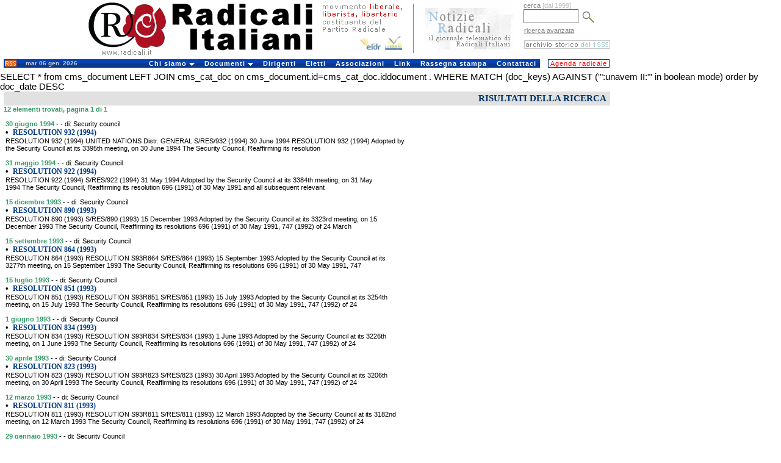

--- FILE ---
content_type: text/html
request_url: http://old.radicali.it/search_exec.php?cms=&dal=&al=&autore=&testo=&lingua=&page=1&chiave=unavem%20II
body_size: 19278
content:
 

<!DOCTYPE HTML PUBLIC "-//W3C//DTD HTML 4.0 Transitional//EN">
<html>
<head>
	<meta http-equiv="Content-Language" content="it">
	<link rel="STYLESHEET" type="text/css" href="/css/intestazione2.css">
	<link rel="STYLESHEET" type="text/css" href="/css/home.css">
	<link rel="STYLESHEET" type="text/css" href="/css/colonna.css">
	<link rel="STYLESHEET" type="text/css" href="/css/pagine.css">
	<link rel="STYLESHEET" type="text/css" href="/css/view.css">		
	<link rel="STYLESHEET" type="text/css" href="/css/cerca.css">				
	<title>:: Radicali.it ::</title>
	
	
</head>


<body leftmargin="0" topmargin="0">
<div id="interlinea4"><br></div>
<table cellpadding="0" cellspacing="0" width="1000" border="0">

<tr valign="top"  height="93">
		<td width="683" valign="top"><a href="http://old.radicali.it/index.php" title="Radicali.it - sito ufficiale di Radicali Italiani"><img border="0" src="/img/testata_test.gif"  height="93"  width="683" alt="Radicali.it - sito ufficiale di Radicali Italiani"></a></td>
	<td valign="top" width="173"><div align="center"><a href="http://old.radicali.it/newsletter/archive.php" title="Notizie Radicali, il giornale telematico di Radicali Italiani"><img border="0" src="/img/notizieradicali.gif" height="91" width="145" alt="Notizie Radicali, il giornale telematico di Radicali Italiani" /></a></div></td> 
		
    <td avalign="top" width="144">
       
	  <form action="/cerca_exec.php" name="ricerca" method="get" >
			<input type="hidden" name="fields" value="4">
	<input type="hidden" name="type" value="0">
			<div id="testoblu">cerca <font color="#BBBBBB"> [dal 1999]</font></div>
			<input name="words_and" value="" id="camporegistrazione"> 
			<input type="image" src="/img/lente.gif" width="20" height="19"   align="absmiddle" hspace="3"  alt="avvia la ricerca" name="invia ricerca">
	  </form>
		
		
		
		
	  <div id="testoblu">
      &nbsp;<a href="/cerca.php">ricerca avanzata</a>        </div>		 
		
      <div id="interlinea2"><br></div>
      <div id="interlinea7"><br></div>
      
          
		  
		
    <div align="right"><a href="/search_home.php"><img  border="0" src="/img/archivio.gif"  height="14" width="141" alt="i testi dal 1955 al 1998"  title="i testi dal 1955 al 1998"></a> </div></td>
       
        <!--
<td width="1"><div align="left"><img border="0" src="/img/unosolo.gif" height="90" width="1" alt="slogan e logo Congresso 2008" valign="middle"></div>		</div></td>
-->
  </tr>
  <!--<tr><td bgcolor="#ffffff" colspan="3"><div id="interlinea4"><br /></div></td></tr>-->
</table>


<!DOCTYPE html PUBLIC "-//W3C//DTD XHTML 1.0 Transitional//EN" "http://www.w3.org/TR/xhtml1/DTD/xhtml1-transitional.dtd">


<div id="interlinea6"><br /></div>
<table border="0" cellpadding="0" cellspacing="0"  width="1000">
	<tr>
    <td width="6" background="#ffffff">&nbsp;</td>
	
		
	  <td width="29" class="sfondotd"><a href="http://old.radicali.it/rss.php"><img src="img/rss.gif" alt="RSS" width="19" height="10" hspace="2" vspace="0" border="0" align="left"></a></td>
       

   
		<td width="140" class="sfondotd" align="left"><div id="testogenerale3">mar 06 gen. 2026</div></td>
		
		<td width="717">

		<link rel="stylesheet" type="text/css" href="/css/chromestyle2.css" />

<script type="text/javascript" src="chrome.js">

/***********************************************
* Chrome CSS Drop Down Menu- (c) Dynamic Drive DHTML code library (www.dynamicdrive.com)
* This notice MUST stay intact for legal use
* Visit Dynamic Drive at http://www.dynamicdrive.com/ for full source code
***********************************************/

</script>




<div class="chromestyle" id="chromemenu">
<ul>
<li><a href="#" rel="dropmenu1">Chi siamo</a></li>
<li><a href="#" rel="dropmenu2">Documenti</a></li>
<li><a href="http://old.radicali.it/dirigenti.php">Dirigenti</a></li>
<li><a href="http://old.radicali.it/view.php?id=120011">Eletti</a></li>
<li><a href="http://old.radicali.it/italia.php">Associazioni</a></li>
<li><a href="http://old.radicali.it/link.php">Link</a></li>
<li><a href="http://old.radicali.it/cerca_exec.php?fields=1&type=7&titolo=TUTTI+GLI+ARTICOLI+DI+RASSEGNA+STAMPA">Rassegna stampa</a></li>
<li><a href="http://old.radicali.it/contattaci.php">Contattaci</a></li>
</ul>
</div>

<!--1st drop down menu -->                                                   
<div id="dropmenu1" class="dropmenudiv">
	<a  href="http://old.radicali.it/view.php?id=130775&title=chi+siamo">il <strong>Movimento</strong></a>
	<a  href="http://old.radicali.it/view.php?id=125620&title=chi+siamo">lo <strong>Statuto</strong></a>
	<a  href="http://old.radicali.it/view.php?id=149155">la <strong>Mozione generale</strong> dell&#039;VIII Congresso (2009)</a>
	<a  href="http://old.radicali.it/view.php?id=87633"><strong>audiovideo e testi</strong>  di Congressi, Comitati, Direzioni e riunioni </a>
	<a  href="http://old.radicali.it/view.php?id=152248&title=documenti">il <strong>regolamento </strong>del Congresso</a>
	<a  href="http://old.radicali.it/view.php?id=152249&title=documenti">il <strong>regolamento</strong> del Comitato Nazionale</a>
	<a  href="http://old.radicali.it/view.php?id=31&title=chi+siamo">il <strong>Partito Radicale</strong> Nonviolento, transnazionale e transpartito</a>
	<a  href="http://www.radicalparty.org/it/content/statuto-del-partito-radicale">lo <strong>Statuto</strong> del Partito Radicale</a>
	<a  href="http://old.radicali.it/view.php?id=129024">gli <strong>altri soggetti</strong> costituenti del Partito Radicale</a>
	<a  href="http://old.radicali.it/view.php?id=48971&title=chi+siamo"><strong>i referendum abrogativi</strong> promossi dai radicali</a>
	<a  href="http://old.radicali.it/organi/25proposte/titoli.htm"><strong>le 25 proposte di legge </strong>(2001)</a>
	<a  href="http://old.radicali.it/view.php?id=62544"><strong>i 31 punti di Fiuggi</strong> (con la Rosa nel Pugno)</a>
	<a  href="http://old.radicali.it/view.php?id=138518">i radicali: <strong>naturale candidatura </strong>al governo del Paese</a>
	<a  href="http://old.radicali.it/view.php?id=33&title=chi+siamo"><strong>tutti i referendum</strong> promossi in Italia</a></div>

</div>


<!--2nd drop down menu -->                                                
<div id="dropmenu2" class="dropmenudiv">
<a  href="http://boninopannella.it">Regionali 2010, la campagna dei radicali</a>
<a  href="http://boninopannella.it/content/regole-i-talk-show-domande-risposte">Regionali 2010, le regole per i talk-show</a>
<a  href="http://boninopannella.it/programma-elettorale-regione-lazio-lista-bonino-pannella">Regionali Lazio 2010: il programma della Lista Bonino-Pannella</a>
<a  href="http://old.radicali.it/view.php?id=152936">Patrono: per una riforma �radicale� delle istituzioni europee, statali e dell�ordinamento regionale. </a>
<a  href="http://old.radicali.it/view.php?id=145460">Associazione A. Aglietta: dossier RU486</a>
<a  href="http://old.radicali.it/view.php?id=151003">DAP: inchiesta amministrativa sul decesso di Stefano Cucchi</a>
<a  href="http://old.radicali.it/view.php?id=143161">le attivit&agrave; dei radicali al Parlamento Europeo</a>
<a  href="http://old.radicali.it/view.php?id=110512">Raiset, fatti e misfatti, documenti - novembre 2007</a>
<a  href="http://old.radicali.it/view.php?id=115361">il caso degli 8 senatori eletti ed estromessi dal Senato (2006)</a>
<a  href="http://old.radicali.it/view.php?id=48884">le disobbedienze civili dei radicali sulla droga</a>
<a  href="http://www.radioradicale.it/in-ricordo-di-adele-faccio">ricordo di Adele Faccio</a>
<a  href="http://www.lucacoscioni.it/node/7131">la battaglia di Piergiorgio Welby</a>
<a  href="http://old.radicali.it/view.php?id=53066">la battaglia di Luca Coscioni</a>
<a  href="view.php?id=44794">i referendum del 12 e 13 giugno 2005</a>
<a  href="http://old.radicali.it/view.php?id=41243">dossier e  documenti del &quot;Caso Italia&quot;</a>
<a  href="view.php?id=31274">analisi del voto europeo 2004 - lista Bonino</a>
<a  href="http://www.radioradicale.it/scomparso-leconomista-milton-friedman-antiproibizionista-libertario-liberista-il-ricordo-di-radio-radicale">Milton Friedman: un ricordo</a>
</div>



<script type="text/javascript">

cssdropdown.startchrome("chromemenu")

</script>

	  </td>
	<td width="6" bgcolor="#ffffff">

	</td>
	
	<td width="102"  bgcolor="#ffffff">
		<ul id="navlist2" > 
		 <li>
			  <div align="left"><a href="/cerca_exec.php?page=1&fields=1&group_type=1011&sector=4&date_from=01-1-2010&date_to=31-12-2010&titolo=tutti+gli+appuntamenti" id="principale">Agenda radicale</a></div>
		  </li>
		</ul>
	  </td>
	</tr><tr><td colspan="6" height="7px"></td></tr>
</table>





<!DOCTYPE HTML PUBLIC "-//W3C//DTD HTML 4.01 Transitional//EN">
<html>
<head>
	<title>Archivi radicali</title>
	<meta http-equiv="Content-Type" content="text/html; charset=iso-8859-1">
</head>

<body>

SELECT *  from cms_document LEFT JOIN cms_cat_doc on cms_document.id=cms_cat_doc.iddocument
				 . WHERE MATCH (doc_keys) AGAINST ('":unavem II:"' in boolean mode)  order by doc_date DESC
<table width="1000" height="126" border="0" cellpadding="0" cellspacing="0" bordercolor="#111111" bgcolor="#ffffff" id="AutoNumber3" style="border-collapse: collapse">	

	<tr bgcolor="#ffffff">
	<td width="6">&nbsp;</td>
		<td colspan="3" id="titolopagina2">
						RISULTATI DELLA RICERCA		</td>
	</tr>

	<tr>
		<td width="6" bgcolor="#FFFFFF">&nbsp;</td>
		<td colspan="3" class="titolo2">12 elementi trovati, pagina 1 di 1</a> </td>
	</tr>

	<tr><td width="6" bgcolor="#FFFFFF">&nbsp;</td><td colspan="3">&nbsp;</td></tr>

	
			<tr>
				<td width="6" bgcolor="#FFFFFF">&nbsp;</td><td width="3">&nbsp;</td>
				<td colspan="2">
					<span class="datacerca">30 giugno 1994</span>
					<span class="tipo"> -  - di: Security council</span>
					<br>
					<span class="point">&#8226;</span> 
						<a class="cms_9_bold_blu_pulito" href="search_view.php?id=21727&lang=&cms=">RESOLUTION 932 (1994)</a>
						
					<br>
						 RESOLUTION 932 (1994)  UNITED NATIONS Distr. GENERAL  S/RES/932 (1994) 30 June 1994  RESOLUTION 932 (1994) Adopted by<br>the Security Council at its 3395th meeting, on 30 June 1994       The Security Council,      Reaffirming its resolution				</td>
			</tr>
						
			<td width="6" bgcolor="#FFFFFF">&nbsp;</td><td colspan="3">&nbsp;</td></tr>					
		
			<tr>
				<td width="6" bgcolor="#FFFFFF">&nbsp;</td><td width="3">&nbsp;</td>
				<td colspan="2">
					<span class="datacerca">31 maggio 1994</span>
					<span class="tipo"> -  - di: Security Council</span>
					<br>
					<span class="point">&#8226;</span> 
						<a class="cms_9_bold_blu_pulito" href="search_view.php?id=21717&lang=&cms=">RESOLUTION 922 (1994)</a>
						
					<br>
						 RESOLUTION 922 (1994)   S/RES/922 (1994) 31 May 1994   Adopted by the Security Council at its 3384th meeting, on 31 May<br>1994    The Security Council,  Reaffirming its resolution 696 (1991) of 30 May 1991 and all subsequent relevant				</td>
			</tr>
						
			<td width="6" bgcolor="#FFFFFF">&nbsp;</td><td colspan="3">&nbsp;</td></tr>					
		
			<tr>
				<td width="6" bgcolor="#FFFFFF">&nbsp;</td><td width="3">&nbsp;</td>
				<td colspan="2">
					<span class="datacerca">15 dicembre 1993</span>
					<span class="tipo"> -  - di: Security Council</span>
					<br>
					<span class="point">&#8226;</span> 
						<a class="cms_9_bold_blu_pulito" href="search_view.php?id=21686&lang=&cms=">RESOLUTION 890 (1993)</a>
						
					<br>
						 RESOLUTION 890 (1993)  S/RES/890 (1993) 15 December 1993   Adopted by the Security Council at its 3323rd meeting, on 15<br>December 1993   The Security Council,  Reaffirming its resolutions 696 (1991) of 30 May 1991, 747 (1992) of 24 March				</td>
			</tr>
						
			<td width="6" bgcolor="#FFFFFF">&nbsp;</td><td colspan="3">&nbsp;</td></tr>					
		
			<tr>
				<td width="6" bgcolor="#FFFFFF">&nbsp;</td><td width="3">&nbsp;</td>
				<td colspan="2">
					<span class="datacerca">15 settembre 1993</span>
					<span class="tipo"> -  - di: Security Council</span>
					<br>
					<span class="point">&#8226;</span> 
						<a class="cms_9_bold_blu_pulito" href="search_view.php?id=21662&lang=&cms=">RESOLUTION 864 (1993)</a>
						
					<br>
						 RESOLUTION 864 (1993)  RESOLUTION S93R864 S/RES/864 (1993) 15 September 1993  Adopted by the Security Council at its<br>3277th meeting, on 15 September 1993  The Security Council,  Reaffirming its resolutions 696 (1991) of 30 May 1991, 747				</td>
			</tr>
						
			<td width="6" bgcolor="#FFFFFF">&nbsp;</td><td colspan="3">&nbsp;</td></tr>					
		
			<tr>
				<td width="6" bgcolor="#FFFFFF">&nbsp;</td><td width="3">&nbsp;</td>
				<td colspan="2">
					<span class="datacerca">15 luglio 1993</span>
					<span class="tipo"> -  - di: Security Council</span>
					<br>
					<span class="point">&#8226;</span> 
						<a class="cms_9_bold_blu_pulito" href="search_view.php?id=21627&lang=&cms=">RESOLUTION 851 (1993)</a>
						
					<br>
						 RESOLUTION 851 (1993)  RESOLUTION S93R851 S/RES/851 (1993) 15 July 1993  Adopted by the Security Council at its 3254th<br>meeting, on 15 July 1993  The Security Council,  Reaffirming its resolutions 696 (1991) of 30 May 1991, 747 (1992) of 24				</td>
			</tr>
						
			<td width="6" bgcolor="#FFFFFF">&nbsp;</td><td colspan="3">&nbsp;</td></tr>					
		
			<tr>
				<td width="6" bgcolor="#FFFFFF">&nbsp;</td><td width="3">&nbsp;</td>
				<td colspan="2">
					<span class="datacerca">1 giugno 1993</span>
					<span class="tipo"> -  - di: Security Council</span>
					<br>
					<span class="point">&#8226;</span> 
						<a class="cms_9_bold_blu_pulito" href="search_view.php?id=21608&lang=&cms=">RESOLUTION 834 (1993)</a>
						
					<br>
						 RESOLUTION 834 (1993)  RESOLUTION S93R834 S/RES/834 (1993) 1 June 1993  Adopted by the Security Council at its 3226th<br>meeting, on 1 June 1993  The Security Council,  Reaffirming its resolutions 696 (1991) of 30 May 1991, 747 (1992) of 24				</td>
			</tr>
						
			<td width="6" bgcolor="#FFFFFF">&nbsp;</td><td colspan="3">&nbsp;</td></tr>					
		
			<tr>
				<td width="6" bgcolor="#FFFFFF">&nbsp;</td><td width="3">&nbsp;</td>
				<td colspan="2">
					<span class="datacerca">30 aprile 1993</span>
					<span class="tipo"> -  - di: Security Council</span>
					<br>
					<span class="point">&#8226;</span> 
						<a class="cms_9_bold_blu_pulito" href="search_view.php?id=21597&lang=&cms=">RESOLUTION 823 (1993)</a>
						
					<br>
						 RESOLUTION 823 (1993)  RESOLUTION S93R823 S/RES/823 (1993) 30 April 1993  Adopted by the Security Council at its 3206th<br>meeting, on 30 April 1993  The Security Council,  Reaffirming its resolutions 696 (1991) of 30 May 1991, 747 (1992) of 24				</td>
			</tr>
						
			<td width="6" bgcolor="#FFFFFF">&nbsp;</td><td colspan="3">&nbsp;</td></tr>					
		
			<tr>
				<td width="6" bgcolor="#FFFFFF">&nbsp;</td><td width="3">&nbsp;</td>
				<td colspan="2">
					<span class="datacerca">12 marzo 1993</span>
					<span class="tipo"> -  - di: Security Council</span>
					<br>
					<span class="point">&#8226;</span> 
						<a class="cms_9_bold_blu_pulito" href="search_view.php?id=21585&lang=&cms=">RESOLUTION 811 (1993)</a>
						
					<br>
						 RESOLUTION 811 (1993)  RESOLUTION S93R811 S/RES/811 (1993) 12 March 1993  Adopted by the Security Council at its 3182nd<br>meeting, on 12 March 1993  The Security Council,  Reaffirming its resolutions 696 (1991) of 30 May 1991, 747 (1992) of 24				</td>
			</tr>
						
			<td width="6" bgcolor="#FFFFFF">&nbsp;</td><td colspan="3">&nbsp;</td></tr>					
		
			<tr>
				<td width="6" bgcolor="#FFFFFF">&nbsp;</td><td width="3">&nbsp;</td>
				<td colspan="2">
					<span class="datacerca">29 gennaio 1993</span>
					<span class="tipo"> -  - di: Security Council</span>
					<br>
					<span class="point">&#8226;</span> 
						<a class="cms_9_bold_blu_pulito" href="search_view.php?id=21573&lang=&cms=">RESOLUTION 804 (1993)</a>
						
					<br>
						 RESOLUTION 804 (1993)  RESOLUTION S93R804 S/RES/804 (1993) 29 January 1993  Adopted by the Security Council at its<br>3168th meeting, on 29 January 1993  The Security Council,  Reaffirming its resolutions 696 (1991) of 30 May 1991, 747				</td>
			</tr>
						
			<td width="6" bgcolor="#FFFFFF">&nbsp;</td><td colspan="3">&nbsp;</td></tr>					
		
			<tr>
				<td width="6" bgcolor="#FFFFFF">&nbsp;</td><td width="3">&nbsp;</td>
				<td colspan="2">
					<span class="datacerca">30 novembre 1992</span>
					<span class="tipo"> -  - di: Security Council</span>
					<br>
					<span class="point">&#8226;</span> 
						<a class="cms_9_bold_blu_pulito" href="search_view.php?id=21562&lang=&cms=">RESOLUTION 793 (1992)</a>
						
					<br>
						 RESOLUTION 793 (1992)  RESOLUTION  S92R793 S/RES/793 (1992) 30 November 1992   Adopted by the Security Council at its<br>3144th meeting,on 30 November 1992  The Security Council,  Recalling its resolutions 696 (1991) of 30 May 1991, 747				</td>
			</tr>
						
			<td width="6" bgcolor="#FFFFFF">&nbsp;</td><td colspan="3">&nbsp;</td></tr>					
		
			<tr>
				<td width="6" bgcolor="#FFFFFF">&nbsp;</td><td width="3">&nbsp;</td>
				<td colspan="2">
					<span class="datacerca">30 ottobre 1992</span>
					<span class="tipo"> -  - di: Security Council</span>
					<br>
					<span class="point">&#8226;</span> 
						<a class="cms_9_bold_blu_pulito" href="search_view.php?id=21554&lang=&cms=">RESOLUTION 785 (1992)</a>
						
					<br>
						 RESOLUTION 785 (1992)  RESOLUTION  S92R785 S/RES/785 (1992) 30 October 1992   Adopted by the Security Council at its<br>3130th meeting,on 30 October 1992  The Security Council,  Recalling its resolutions 696 (1991) of 30 May 1991 and 747				</td>
			</tr>
						
			<td width="6" bgcolor="#FFFFFF">&nbsp;</td><td colspan="3">&nbsp;</td></tr>					
		
			<tr>
				<td width="6" bgcolor="#FFFFFF">&nbsp;</td><td width="3">&nbsp;</td>
				<td colspan="2">
					<span class="datacerca">24 marzo 1992</span>
					<span class="tipo"> -  - di: Security Council</span>
					<br>
					<span class="point">&#8226;</span> 
						<a class="cms_9_bold_blu_pulito" href="search_view.php?id=21456&lang=&cms=">RESOLUTION 747 (1992)</a>
						
					<br>
						 RESOLUTION 747 (1992)  RESOLUTION S92R747 S/RES/747 (1992) 24 March 1992   Adopted by the Security Council at its 3062th<br>meeting, on 24 March 1992  The Security Council,  Recalling its resolution 696 (1991) of 30 May 1991 which decided to				</td>
			</tr>
						
			<td width="6" bgcolor="#FFFFFF">&nbsp;</td><td colspan="3">&nbsp;</td></tr>					
		
		<td width="6" bgcolor="#FFFFFF">&nbsp;</td><td colspan="3">&nbsp;</td></tr>
	

	</table>
			<table border="0" width="1000" cellspacing="0" cellpadding="0" OnMouseOver="Chiudi()">	
				<tr>
				    <tr><td width="6" bgcolor="#FFFFFF">&nbsp;</td>
					<td id="leggi2" width="334">durata ricerca: 00:00</td>
					<td align="center" id="leggi2" width="330"><div id="leggi2"><a href="search_home.php?cms=&dal=&al=&autore=&testo=&lingua=&page=1&chiave=unavem%20II" id="leggi2">indietro</a></div></td>
					<td id="titolopagina2" width="330"><a id="leggi2" href="search_home.php?&cms=&dal=&al=&autore=&testo=&lingua=&chiave=unavem II">nuova ricerca</a></td>
				</tr>
			</table>
		</td>
	</tr>

</table>

<p>
</p>


</body>
</html>


--- FILE ---
content_type: text/css
request_url: http://old.radicali.it/css/home.css
body_size: 23773
content:
.text_primo_piano{font-family:Verdana; font-size:12px;  margin-left:8px; padding-right:8px; text-decoration:none; font-weight:normal}

.origine_primo_piano{font-family:Verdana; font-size:11px; font-style:italic; font-weight:normal}

.text_notizie{font-family:Verdana; font-size:9px; text-decoration:underline; font-weight:normal}

.cms_titolo_default{font-family:Verdana; font-size:18px; font-weight:bold; font-style:normal; color:#003886; padding-right:4px; padding-left:4px; text-decoration:none; letter-spacing:normal}

a:link.cms_titolo_default{text-decoration:none}

a:visited.cms_titolo_default{text-decoration:none}

a:hover.cms_titolo_default{color:#008484}

.cms_titolo_default_verde{font-family:Verdana; font-size:18px; font-weight:bold; font-style:normal; color:#008080; padding-right:4px; margin-left:4px; text-decoration:none; letter-spacing:normal}

a:link.cms_titolo_default_verde{text-decoration:none}

a:visited.cms_titolo_default_verde{text-decoration:none}

a:hover.cms_titolo_default_verde{color:#003886}

.cms_titolo_default_rosso{font-family:Verdana; font-size:18px; font-weight:bold; font-style:normal; color:#b22222; padding-right:4px; margin-left:4px; text-decoration:none; letter-spacing:normal}

a:link.cms_titolo_default_rosso{text-decoration:none}

a:visited.cms_titolo_default_rosso{text-decoration:none}

a:hover.cms_titolo_default_rosso{color:#DE5252}

.cms_colore_sfondo_grigio{font-family:Verdana; font-size:1pt; font-weight:normal; font-style:normal; color:#eaeaea}

.lista{font-family:Verdana; font-size:9px; font-weight:normal; font-style:normal; color:#000; text-decoration:none; letter-spacing:normal; list-style-type:disc}

.titolo{font-family:Verdana; font-size:12px; font-weight:bold; color:#008080}

.sottotitolo{font-family:Verdana; font-size:11px; font-style:normal; color:#036; line-height:12px; margin-left:0; margin-right:0; margin-top:0; margin-bottom:0}

li{font-family:Verdana; font-size:10px; font-style:normal; color:#000; margin-top:4px; list-style:disc}

ul{font-family:Verdana; font-size:11px; font-style:normal; color:#000; margin-left:0px; padding-left:0px; margin-right:0px; margin-top:0px; margin-bottom:0px; list-style-position:outside; list-style-type:circle; padding-right:0px}

ul.test{font-family:Verdana; font-style:normal; font-size:11px; margin-left:8px; padding-left:12px; margin-right:0px; margin-top:0px; margin-bottom:0px}

li.test{margin-bottom:4px; margin-left:0px; padding-left:0px; margin-right:2px; text-align:left; font-size:11px;     list-style-position:outside; list-style-image:url(http://old.radicali.it/img/quadratino_lista.gif); list-style-type:none; text-align:left}

.test{font-weight:normal; color:#999; margin:0px 0px 0px 0px; padding:0px 0px 0px 0px; line-height:1.5em; text-align:left}

#homepage{width:1000px; margin:0px; padding:0px}

.testo{font-family:Verdana; font-size:21px; color:#000; margin:0px; padding:0px}
.testo a{font-family:Verdana; font-size:11px; color:#036; margin:0px; padding:0px}

.testo_ppers{font-family:Verdana; font-size:12px; color:#000; margin:24px 0px; padding:0px}
.testo_ppers a{font-family:Verdana; font-size:11px; color:#036; padding:0px; font-weight:bold}
.testo_ppers a:hover{font-family:Verdana; font-size:11px; color:#036; padding:0px; font-weight:bold; text-decoration:none}

.testodestra{font-family:Verdana; font-size:10px; color:#000; margin:0px; padding:0px; margin-bottom:5px}
.testodestra a{font-family:Verdana; font-size:10px; color:#036; margin:0px; padding:0px}

.testodestra li a{font-family:Verdana; font-size:11px; color:#036; margin:0px 0px; padding-top:2px; padding-bottom:2px; padding-left:0px; padding-right:4px; list-style-type:disc}

#camporegistrazione{border:1px solid #666; width:64%; height:23px; font-family:Verdana}
#bottone_reg{padding:1px; margin:0px; background-color:transparent; font-weight:bold; width:20px; font-family:Verdana; font-size:17px; color:#FFF; border:0px solid #DEDEDE; text-align:center; cursor:pointer}

#bottone_reg2{padding:1px; margin-top:0px; background-color:transparent; font-weight:normal; font-family:Verdana; font-size:17px; color:#036; border:0px solid #DEDEDE; text-align:bottom; cursor:pointer}

#bottone_indietro{padding:1px 5px; margin:0px; background-color:#036; font-weight:bold; width:20px; font-family:Verdana; font-size:12px; color:#FFF; border:0px solid #999; text-align:center}
#bottone_indietro a{font-weight:bold; font-family:Verdana; font-size:12px; color:#FFF; border:0px solid #999; text-align:center; text-decoration:none}
#bottone_indietro2{padding:1px 2px; margin:0px; background-color:transparent; font-weight:bold; width:20px; font-family:Verdana; font-size:12px; color:#FFF; border:0px solid #999; text-align:right}
#bottone_indietro2 a{font-weight:bold; font-family:Verdana; font-size:12px; color:#FFF; border:0px solid #999; text-align:right; text-decoration:none}
.data{font-family:Verdana; font-size:10px; font-weight:bold; color:#036}

.data_pp{font-family:Verdana; font-size:11px; font-weight:normal; color:#008080; margin-left:8px}

.datafloat{font-family:Verdana; font-size:11px; font-weight:normal; color:#008080; float:left; margin-left:0px; margin-right:3px; padding-left:4px}

.data a{font-family:Verdana; font-size:10px; font-weight:bold; color:#000; text-decoration:underline}

.testo{font-family:Verdana; font-size:11px; color:#000; margin:0px; padding-right:5px; padding-left:2 px}
.testo a{color:#000; text-decoration:underline}
.testo a:hover{margin:0px; text-decoration:none}

.testo_note{font-family:Verdana; font-size:11px; font weight:bold; color:#036; margin:0px; padding-right:5px; padding-left:2 px}

#riga_pp{margin-top:5px; margin-bottom:5px;  margin-left:500px  margin-right:3000pxpadding-left:500px}

#titolohome{font-family:Verdana; font-size:11px; color:#000; font-weight:bold; text-transform:uppercase; margin-bottom:5px; margin-top:10px}
#titolohome a{font-family:Verdana; font-size:11px; color:#000; font-weight:bold; text-transform:uppercase; text-decoration:underline}
#titolohome2{font-family:Verdana; font-size:21px; color:#036; font-weight:bold; text-transform:uppercase; margin-bottom:0px; margin-top:10px}
#titolosemplice{font-family:Verdana; font-size:11px; color:#8bb4d9; font-weight:normal;  margin-right:1px; margin-left:4px}

#titolosemplice a{font-family:Verdana; font-size:11px; color:#808080; font-weight:normal; text-decoration:none}

#titolosemplice a:hover{ color:#069;  text-decoration:none }
#interlinea{font-family:Verdana; font-size:4px; line-height:8px; color:#000; font-weight:bold}
#interlinea2{font-family:Verdana; font-size:4px; line-height:6px; color:#000; font-weight:bold}

#interlinea3{line-height:15px}

#interlinea4{font-family:Verdana; font-size:1px; line-height:1px; color:#000; font-weight:normal}

#interlinea5{font-family:Verdana; font-size:10px; line-height:10px; color:#000; font-weight:normal}

#interlinea6{font-family:Verdana; font-size:3px; line-height:3px; color:#000; font-weight:bold}

#interlinea7{font-family:Verdana; font-size:4px; line-height:4px; color:#000; font-weight:normal}

#interlinea_banner{font-family:Verdana; font-size:4px; line-height:2px; color:#000; font-weight:bold; background-color:#CFC}

 
#leggi{font-family:Verdana; font-weight:normal; font-size:11px; color:#008080; margin-top:2px; margin-left:8px; padding-right:5px; text-align:left; text-decoration:none}
#leggi a{color:#008080; font-weight:normal; text-decoration:none}
#leggi a:hover{margin:0px; text-decoration:none}

#leggi2{background-color:#e1e1e1; font-family:Verdana; font-size:10px; font-weight:normal; color:#036; padding:3px 8px; margin-top:6px}
#leggi2 a{color:#036; text-decoration:none}
#leggi2 a:hover{margin:0px; text-decoration:underline}
#tutti{font-family:Verdana; font-size:11px; font-weight:normal; color:#008080; margin-top:0px; margin-bottom:0px; padding-right:0px; margin-left:3px; text-align:left; text-decoration:none}

#tuttides{font-family:Verdana; font-size:9px; color:#008080; margin-top:0px; margin-bottom:0px; margin-left:22px; padding-right:0px; text-align:left; text-decoration:none}

#tuttidestra{font-family:Verdana; font-size:9px; color:#b22222; margin-top:0px; margin-bottom:0px; margin-left:110px; padding-right:0px}

#tutti a{color:#008080; text-decoration:none;}
#tutti a:link{text-decoration:none;}
#tutti a:hover{text-decoration:none;}
#tutti2{font-family:Verdana; font-size:10px; color:#B22222; margin-top:7px; margin-bottom:0px; padding-right:0px; text-align:left}
#tutti2 a{color:#B22222; text-decoration:underline}
#tutti2 a:hover{text-decoration:none}
#altri{font-family:Verdana; font-size:9px; color:#4D4D4D; margin-top:0px; margin-bottom:0px; margin-left:3px; padding-right:0px; text-align:left; text-decoration:none}
#altri a{color:#4D4D4D; text-decoration:none}
#altri a:hover{text-decoration:none}

#linkverde{font-family:Verdana; font-size:11px; color:#008080}
#linkverde a{color:#008080; text-decoration:underline}
#linkverde a:hover{margin:0px; text-decoration:none}

#linkverde2{font-family:Verdana; font-size:13px; color:#008080; margin-bottom:4px; text-decoration:none}
#linkverde2 a{color:#008080; text-decoration:none}

#linkverde2 a:hover{margin:0px; color:#008484text-decoration:none}

#linkarancio{font-family:Verdana; font-size:10px; color:#B22222}
#linkarancio a{color:#B22222; text-decoration:underline}
#linkarancio a:hover{margin:0px; text-decoration:none}
#titoloverde{font-family:Verdana; font-size:14px; color:#008080; margin-top:3px; padding-right:5px}

#titoloverde a{font-family:Verdana; font-size:14px; color:#008080; margin-top:7px; text-decoration:underline; font-weight:bold}
#titoloverde a:hover{text-decoration:none}

#verdebold{font-family:Verdana; font-size:11px; font-weight:bold; color:#008080; padding-right:5px; padding-left:0px; margin-left:0px}
#verdebold a{font-family:Verdana; font-size:11px; font-weight:bold; color:#008080; text-decoration:underline}
#verdebold a:hover{text-decoration:none}

#blubold{font-family:Verdana; font-size:11px; font-weight:bold; color:#036; padding-right:5px; padding-left:0px; margin-left:0px}
#blubold a{font-family:Verdana; font-size:11px; font-weight:bold; color:#036; text-decoration:underline}
#blubold a:hover{text-decoration:none}

#blubold h1{font-size:14px; margin-top:6px; margin-left:5px; margin-bottom:0px; padding-left:5px; padding-bottom:0px}

#blubold2{font-family:Verdana; font-size:12px; font-weight:bold; color:#036; padding-right:0px; padding-left:0px; margin-left:0px; margin-top:7px}

#blubold2 h1{font-size:14px; margin-top:6px; margin-left:0px; margin-bottom:0px; padding-left:0px; padding-bottom:0px}

#blubold2 a{font-family:Verdana; font-size:12px; font-weight:bold; color:#036; text-decoration:none}
#blubold2 a:hover{text-decoration:underline}

#blubold_dir{font-family:Verdana; font-size:11px; font-weight:bold; color:#036; padding-right:5px; padding-left:0px; margin-left:0px}

#blubold_dir a{font-family:Verdana; font-size:11px; font-weight:normal; color:#039; text-decoration:none}
#blubold_dir a:hover{text-decoration:underline}

#pad{padding-left:2px}

#primopiano{font-family:Verdana; font-size:19px; font-weight:normal; font-style:normal; color:#8e8e8e; background-image:url('http://old.radicali.it/img/punto_verticale_4.gif'); padding-right:0px; padding-top:0px;  padding-bottom:4px; padding-left:0px; margin-left:6px; margin-bottom:3px; text-align:left; letter-spacing:1px; margin-top:0px}

#fondoscuro{font-family:Verdana; font-size:17px; font-weight:normal; font-style:normal; color:#8e8e8e; background-image:url('http://old.radicali.it/img/punto_verticale_4.gif'); padding-right:0px; padding-top:0px;  padding-bottom:4px; padding-left:5px; margin-bottom:6px; text-align:right; letter-spacing:1px; margin-top:0px}

#fondogrigio{ background-color:#edf2f5;}

#area_privacy{background-color:#374F67; font-family:Verdana; font-size:10px; font-weight:normal; color:#FFF; padding-top:2px; padding-bottom:4px; text-align:center}
#area_privacy a{width:100%; background-color:#374F67; font-family:Verdana; font-size:10px; font-weight:normal; color:#FFF; text-decoration:none}
#area_privacy a:hover{color:#FFD93F}

#margine-sinistro{padding-left:2px}

#colonnaprima{float:left; margin-right:0px; width:140px}

#colonnaleft{float:left; margin-right:0px; width:252px}

#colonnacenter{float:left; margin-right:0px; width:158px}

#colonnaright{float:left; margin-right:0px; width:200px}

#colonnaright2{float:left; margin-right:0px; width:198px}

#bluboldnomargin{font-family:Verdana; font-size:17px; font-weight:bold; color:#036; padding-right:0px; padding-left:0px; margin-left:0px}

#bluboldnomargin h1{font-size:14px; margin-top:6px; margin-left:0px; margin-bottom:5px; padding-left:0px; padding-bottom:0px}

.cms_standard_pagina_link{font-family:Verdana; font-size:12px; font-weight:bold; font-style:normal; color:#036; text-decoration:none; letter-spacing:normal}

a:link.cms_standard_pagina_link{text-decoration:none}

a:visited.cms_standard_pagina_link{text-decoration:none}

a:hover.cms_standard_pagina_link{text-decoration:none; color:#069}

.cms_temi_verde{font-family:Arial; font-size:11px; font-weight:normal; font-style:normal; color:#008080; text-decoration:none; letter-spacing:normal}

a:link.cms_temi_verde{text-decoration:none}

a:visited.cms_temi_verde{text-decoration:none}

a:hover.cms_temi_verde{text-decoration:none; color:#036}

.cms_temi_blu{font-family:Arial; font-size:11px; font-weight:normal; font-style:normal; color:#003886; text-decoration:none; letter-spacing:normal; text-align:left}

a:link.cms_temi_blu{text-decoration:none}

a:visited.cms_temi_blu{text-decoration:none}

a:hover.cms_temi_blu{text-decoration:none; color:#008080}

.cms_temi_rosso{font-family:Arial; font-size:11px; font-weight:normal; font-style:normal; color:#b22222; text-decoration:none; letter-spacing:normal}

a:link.cms_temi_rosso{text-decoration:none}

a:visited.cms_temi_rosso{text-decoration:none}

a:hover.cms_temi_rosso{text-decoration:none; color:#DE5252}

.cms_8_normale_blu_pulito{font-family:Verdana; font-size:11px; font-weight:normal; font-style:normal; color:#003886; text-decoration:none; letter-spacing:normal;  padding-right:4px; margin-left:4px;}

a:link.cms_8_normale_blu_pulito{text-decoration:none}

a:visited.cms_8_normale_blu_pulito{text-decoration:none}

a:hover.cms_8_normale_blu_pulito{color:#008080}

.cms_8_bold_blu_pulito{font-family:Verdana; font-size:11px; font-weight:bold; font-style:normal; padding-left:4px; padding-right:0px; color:#003886; text-decoration:none; letter-spacing:normal;}

a:link.cms_8_bold_blu_pulito{text-decoration:none}

a:visited.cms_8_bold_blu_pulito{text-decoration:none}

a:hover.cms_8_bold_blu_pulito{color:#069}

.cms_8_normale_arancio_pulito{font-family:Verdana; font-size:11px; font-weight:normal; font-style:normal; color:#b22222; text-decoration:none; letter-spacing:normal; padding-right:5px}

a:link.cms_8_normale_arancio_pulito{text-decoration:none}

a:visited.cms_8_normale_arancio_pulito{text-decoration:none}

a:hover.cms_8_normale_arancio_pulito{color:#DE5252}

.cms_8_bold_arancio_pulito{font-family:Verdana; font-size:11px; font-weight:bold; font-style:normal; padding-left:4px; padding-right:4px; color:#b22222; text-decoration:none; letter-spacing:normal}

a:link.cms_8_bold_arancio_pulito{text-decoration:none}

a:visited.cms_8_bold_arancio_pulito{text-decoration:none}

a:hover.cms_8_bold_arancio_pulito{color:#DE5252}

.cms_8_normale_verde_pulito{font-family:Verdana; font-size:11px; font-weight:normal; font-style:normal; color:#008080; text-decoration:none; letter-spacing:normal; padding-right:5px}

a:link.cms_8_normale_verde_pulito{text-decoration:none}

a:visited.cms_8_normale_verde_pulito{text-decoration:none}

a:hover.cms_8_normale_verde_pulito{color:#008080}

.cms_8_bold_verde_pulito{font-family:Verdana; font-size:11px; font-weight:bold; font-style:normal; padding-left:4px; color:#008080; text-decoration:none; letter-spacing:normal}

a:link.cms_8_bold_verde_pulito{text-decoration:none}

a:visited.cms_8_bold_verde_pulito{text-decoration:none}

a:hover.cms_8_bold_verde_pulito{color:#008080}

.cms_8_normale_nero_pulito{font-family:Verdana; font-size:11px; font-weight:normal; font-style:normal; color:#000; text-decoration:none; letter-spacing:normal; padding-right:5px}

a:link.cms_8_normale_nero_pulito{text-decoration:none}

a:visited.cms_8_normale_nero_pulito{text-decoration:none}

a:hover.cms_8_normale_nero_pulito{color:#666}

.cms_8_bold_nero_pulito{font-family:Verdana; font-size:11px; font-weight:bold; font-style:normal; color:#000; text-decoration:none; letter-spacing:normal; padding-left:4px}

a:link.cms_8_bold_nero_pulito{text-decoration:none}

a:visited.cms_8_bold_nero_pulito{text-decoration:none}

a:hover.cms_8_bold_nero_pulito{color:#666}

.cms_8_normale_bianco{font-family:Verdana; font-size:11px; font-weight:normal; font-style:normal; color:#FFF; text-decoration:none; letter-spacing:normal}

a:link.cms_8_normale_bianco{text-decoration:underline}

a:visited.cms_8_normale_bianco{text-decoration:underline}

a:hover.cms_8_normale_bianco{text-decoration:none}

.cms_8_normale_sfondo_bianco{font-family:Verdana; font-size:16px; font-weight:normal; font-style:normal; color:#fff; background-color:#F2Fff; text-decoration:none; letter-spacing:normal; text-align:center}

a:link.cms_8_normale_sfondo_bianco{text-decoration:none}

a:visited.cms_8_normale_sfondo_bianco{text-decoration:none}

a:hover.cms_8_normale_sfondo_bianco{color:#069}

.cms_8_normale_sfondo_blu_chiaro{font-family:Verdana; font-size:11px; font-weight:normal; font-style:normal; color:#069; background-color:#CFF; text-decoration:none; letter-spacing:normal; text-align:center}

a:link.cms_8_normale_sfondo_blu_chiaro{text-decoration:none}

a:visited.cms_8_normale_sfondo_blu_chiaro{text-decoration:none}

a:hover.cms_8_normale_sfondo_blu_chiaro{color:#003886}

.cms_8_normale_sfondo_verdechiaro{font-family:Verdana; font-size:11px; font-weight:normal; font-style:normal; color:#003886; background-color:#CFC; text-decoration:none; letter-spacing:normal; text-align:center}

a:link.cms_8_normale_sfondo_verdechiaro{text-decoration:none}

a:visited.cms_8_normale_sfondo_verdechiaro{text-decoration:none}

a:hover.cms_8_normale_sfondo_verdechiaro{color:#069}

.cms_9_normale_blu_pulito{font-family:Verdana; font-size:12px; font-weight:normal; font-style:normal; color:#003886; text-decoration:none; letter-spacing:normal; padding-right:4px; margin-left:4px}

a:link.cms_9_normale_blu_pulito{text-decoration:none}

a:visited.cms_9_normale_blu_pulito{text-decoration:none}

a:hover.cms_9_normale_blu_pulito{color:#069}

.cms_9_bold_blu_pulito{font-family:Verdana; font-size:12px; font-weight:bold; font-style:normal; color:#003886; text-decoration:none; letter-spacing:normal; padding-right:4px; margin-left:4px}

a:link.cms_9_bold_blu_pulito{text-decoration:none}

a:visited.cms_9_bold_blu_pulito{text-decoration:none}

a:hover.cms_9_bold_blu_pulito{color:#069}

.cms_9_normale_arancio_pulito{font-family:Verdana; font-size:12px; font-weight:normal; font-style:normal; color:#b22222; text-decoration:none; letter-spacing:normal; padding-right:4px; margin-left:4px}

a:link.cms_9_normale_arancio_pulito{text-decoration:none}

a:visited.cms_9_normale_arancio_pulito{text-decoration:none}

a:hover.cms_9_normale_arancio_pulito{color:#DE5252}

.cms_9_bold_arancio_pulito{font-family:Verdana; font-size:12px; font-weight:bold; font-style:normal; color:#B22222; padding-right:4px; margin-left:4px; text-decoration:none; letter-spacing:normal}

a:link.cms_9_bold_arancio_pulito{text-decoration:none}

a:visited.cms_9_bold_arancio_pulito{text-decoration:none}

a:hover.cms_9_bold_arancio_pulito{color:#DE5252}

.cms_9_normale_verde_pulito{font-family:Verdana; font-size:12px; font-weight:normal; font-style:normal; color:#008080; text-decoration:none; letter-spacing:normal; padding-right:4px; margin-left:4px}

a:link.cms_9_normale_verde_pulito{text-decoration:none}

a:visited.cms_9_normale_verde_pulito{text-decoration:none}

a:hover.cms_9_normale_verde_pulito{color:#008080}

.cms_9_bold_verde_pulito{font-family:Verdana; font-size:12px; padding-right:4px; margin-left:4px; font-weight:bold; font-style:normal; color:#008080; text-decoration:none; letter-spacing:normal}

a:link.cms_9_bold_verde_pulito{text-decoration:none}

a:visited.cms_9_bold_verde_pulito{text-decoration:none}

a:hover.cms_9_bold_verde_pulito{color:#008080}

.cms_9_bold_nero_pulito{font-family:Verdana; font-size:12px; font-weight:bold; font-style:normal; color:#000; text-decoration:none; letter-spacing:normal; padding-right:4px; margin-left:4px}

a:link.cms_9_bold_nero_pulito{text-decoration:none}

a:visited.cms_9_bold_nero_pulito{text-decoration:none}

a:hover.cms_9_bold_nero_pulito{color:#666}

.cms_10_bold_blu{font-family:Verdana; font-size:18px; font-weight:normal; font-style:normal; line-height:1.1em; color:#003886; padding-right:4px; margin-left:4px; text-decoration:none; letter-spacing:normal}

a:link.cms_10_bold_blu{text-decoration:none}

a:visited.cms_10_bold_blu{text-decoration:none}

a:hover.cms_10_bold_blu{color:#069}

.cms_10_bold_arancio{font-family:Verdana; font-size:18px; font-weight:normal; font-style:normal; line-height:1.1em; color:#b22222; padding-right:4px; margin-left:4px; text-decoration:none; letter-spacing:normal}

a:link.cms_10_bold_arancio{text-decoration:none}

a:visited.cms_10_bold_arancio{text-decoration:none}

a:hover.cms_10_bold_arancio{color:#DE5252}

.cms_10_bold_verde{font-family:Verdana; font-size:18px; font-weight:normal; font-style:normal; color:#008080; padding-right:4px; margin-left:4px; text-decoration:none; letter-spacing:normal}

a:link.cms_10_bold_verde{text-decoration:none}

a:visited.cms_10_bold_verde{text-decoration:none}

a:hover.cms_10_bold_verde{color:#008080}

.cms_10_bold_nero{font-family:Verdana; font-size:18px; font-weight:normal; font-style:normal; color:#000; padding-right:4px; margin-left:4px; text-decoration:none; letter-spacing:normal; padding-right:4px}

a:link.cms_10_bold_nero{text-decoration:none}

a:visited.cms_10_bold_nero{text-decoration:none}

a:hover.cms_10_bold_nero{color:#666}

#linkverdeind1{font-family:Verdana; font-size:12px; color:#008080; margin-left:10px; margin-bottom:7px}
#linkverdeind1 a{color:#008080; text-decoration:underline; margin-left:10px}
#linkverdeind1 a:hover{margin:0px; text-decoration:none; margin-left:10px}
#fotoleftmargin{margin-left:0px; padding-left:1px; margin-right:0px; display:block}
#fotoleftmargin1{margin-left:6px; margin-right:3px; padding-bottom:0px; margin-bottom:0px}
#fotoleftmargin2{margin-left:2px; padding-left:2px; margin-right:0px; display:block}
#dimensioni{width:auto; height:200pt; margin:0; padding:0; border:0}
#fotoleftmargin3{margin-left:6px; margin-right:0px; border-color:#CCC; padding-bottom:0px; display:compact}

#fotocolonna{margin-bottom:4px}

#fotocolonna1{margin-bottom:6px}

.stileattach{font-family:Verdana; font-size:12px; font-weight:bold; font-style:normal; color:#036; text-decoration:none; letter-spacing:normal}

a:link.stileattach{text-decoration:underline}

a:visited.stileattach{text-decoration:underline}

a:hover.stileattach{text-decoration:none}

#temi_sottotiolo{font-family:Verdana; font-size:10px; font-style:italic; color:#303030}

#lineasotto{border-bottom:1px solid #CECECE}




--- FILE ---
content_type: text/css
request_url: http://old.radicali.it/css/colonna.css
body_size: 6480
content:
.style11 {
font-family: Verdana, Arial, Helvetica, sans-serif;
font-size: 9px;
}
form { margin-bottom: 4px; margin-top: 0px; padding: 2px; border: 0px solid #990000 }
#hr {
margin-top: 1px;
margin-bottom: 5px;
padding: 0px;
border: 1px dashed #ccffcc;
}
#hr2 {
border: 1px dashed #ccffcc;
}
#generale {
width: 143px;
background-color: #ffffff;
border-color:#FFFFFF;
float: left;
}
#mytable {border: 0px solid #ffffff;}
#mytable td {border: 3px solid #ffffff;}
#verde {
margin-top: 10px;
margin-left: 0px;
margin-right: 0px;
margin-bottom: 5px;
background-color: #003366;
font-family: Verdana;
color: #CCFFCC;
font-size: 12px;
font-weight: bold;
padding-left: 5px;
}
.verdeul {
margin-top: 7px;
margin-left: 0px;
margin-right: 0px;
margin-bottom: 5px;
background-color: #003366;
font-family: Verdana;
color: #CCFFCC;
font-size: 12px;
font-weight: bold;
}
#verde a {
font-family: Verdana;
color: #CCFFCC;
font-size: 12px;
text-decoration: none;
font-weight: bold;
margin-bottom: 5px;
}
#verde a:hover { color: #3cdef8; }
#verde ul {
list-style-position: outside;
}
#verde li {
list-style: none;
margin-top: 4px;
font-family: Verdana;
color: #CCFFCC;
font-size: 12px;
padding-left: 0px;
}
#avorio {
margin-top: 10px;
margin-left: 0px;
margin-right: 0px;
margin-bottom: 5px;
background-color: #003366;
font-family: Verdana;
color: #FFFFCC;
font-size: 11px;
font-weight: bold;
padding-left: 5px;
}
.avorio {
margin-top: 7px;
margin-left: 0px;
margin-right: 0px;
margin-bottom: 5px;
background-color: #003366;
font-family: Verdana;
color: #FFFFCC;
font-size: 11px;
font-weight: bold;
}
#avorio a {
font-family: Verdana;
color: #FFFFCC;
font-size: 11px;
text-decoration: none;
text-transform: Uppercase;
font-weight: bold;
margin-bottom: 5px;
}
#avorio a:hover { color: #3cdef8; }
#avorio li {
list-style: none;
margin-top: 4px;
font-family: Verdana;
color: #FFFFCC;
font-size: 11px;
padding-left: 0px;
}
#bold {
margin-top: 0px;
margin-left: 0px;
margin-right: 0px;
margin-bottom: 0px;
background-color: #ffffff;
font-family: Arial;
color: #848484;
font-size: 11px;
font-weight: bold;
padding-left: 6px;
text-align:left;
letter-spacing: normal;
}
#bold a {
font-family: Arial;
color: #848484;
font-size: 11px;
font-style:normal;
text-decoration: none;
font-weight: normal;
padding-left: 6px;
text-align:left;
}
#bold a:hover { color: #3cdef8; }
#bold li {
list-style-type: circle;
padding-bottom: 3px;
text-align:left;
}
#bold2 {
margin-top: 0px;
margin-left: 6px;
margin-right: 0px;
margin-bottom: 0px;
font-family: Arial;
color: #7295CA;
font-size: 11px;
font-weight: bold;
letter-spacing: normal;
text-align:left;
text-decoration:none;
}
#bold2 a {
font-family: Arial;
color: #7295CA;
font-size: 11px;
font-style:normal;
text-decoration: none;
font-weight: normal;
padding-top: 0px;
text-decoration:none;
text-align:left;
margin-left:6px;
}
#bold2 a:hover { color: #b22222; text-decoration:none;}
#bold2 li {
list-style-type: circle;
padding-bottom: 3px;
text-align:left;
}
#bold3 {
margin-top: 0px;
margin-left: 0px;
margin-right: 0px;
margin-bottom: 15px;
background-color: #003366;
font-family: Verdana;
color: #FFFFFF;
font-weight: bold;
padding-left:0px;
}
#bold3 a {
font-family: Verdana;
color: #FFFFFF;
font-size: 10px;
text-decoration: none;
font-weight: bold;
padding-right: 0px;
float: left;
padding-left:inherit;
}
#bold3 a:hover { color: #3cdef8; }
#bold3 img { float: left }
#vocebianca {
margin: 0px;
background-color: #003366;
margin-top: 10px;
padding-left:0px;
}
#vocebianca a {
font-family: Verdana;
color: #FFFFFF;
font-size: 11px;
text-decoration: none;
font-weight: normal;
padding-left: 10px;
}
#vocebianca a:hover { text-decoration: underline; }
#vocebianca li {
list-style: none;
margin-top: 2px;
}
#vocebianca img {	margin-left: 2px; }
#voceverdechiaro {
background-color: #ffffff;
margin-top: 10px;
margin-bottom: 10px;
margin-left: 0px;
margin-right: 0px;

padding-left:0px;
}
#voceverdechiaro a {
font-family: Verdana;
color: #003366;
font-size: 12px;
text-decoration: none;
font-weight: normal;
padding-left: 5px;
}
#voceverdechiaro a:hover { color: #3cdef8; }
#voceverdechiaro li {
list-style: none;
margin-top: 2px;
}
#voceverdechiaro img {	margin-left: 2px; }
#vocebiancapiccola {
background-color: #003366;
margin-bottom: 0px;
}
#vocebiancapiccola a {
font-family: Verdana;
color: #ccffcc;
font-size: 9px;
text-decoration: none;
font-weight: normal;
}
#vocebiancapiccola a:hover { color: #3cdef8; }
#voceavorio {
margin-top: 10px;
margin-bottom: 10px;
margin-left: 0px;
margin-right: 0px;
padding-left:0px;
}
#voceavorio a {
font-family: Verdana;
color: #FFFFCC;
font-size: 12px;
text-decoration: none;
font-weight: normal;
padding-left: 5px;
}
#voceavorio a:hover { color: #3cdef8; }
#voceavorio li {
list-style: none;
margin-top: 2px;
}
#testoverde {
font-family: Verdana;
font-size: 11px;
color: #CCFFCC;
margin-top: 15px;
text-align: left;
}
#testoverde a{
color: #CCFFCC;
}
#testogenerale {
font-family: Arial;
color: #BBBBBB;
font-size: 11px;
margin-left: 0px;
margin-right: 0px;
margin-bottom: 3px;
padding: 0px;
}
#testogenerale a{
font-family: Arial;
color: #BBBBBB;
font-size: 11px;
padding: 0px;
}
#testogenerale a:hover { text-decoration: none; color: #3cdef8; }
#testogenerale2 {
font-family: Verdana;
color: #FFFFFF;
font-size: 10px;
margin-left: 10px;
margin-right: 10px;
margin-bottom: 7px;
margin-top: 15px;
padding: 0px;
}
#testogenerale2 a{
font-family: Verdana;
color: #CCFFCC;
font-size: 10px;
padding: 0px;
text-decoration: none
}
#testogenerale2 a:hover { text-decoration: underline }
#testogenerale3 {
font-family: Arial;
color: #CDCDCD;
font-size: 10px;
font-weight:bold;
margin-left: 7px;
margin-top: 0px;
padding: 0px;
margin-bottom: 0px;
}
#testogenerale4 {
font-family: Verdana;
color: #FFFFFF;
font-size: 10px;
text-align: center;
margin-bottom: 7px;
margin-top: 17px;
padding: 0px;
}
#testogenerale4 a{
font-family: Verdana;
color: #FFFFFF;
font-size: 10px;
padding: 0px;
text-decoration: none
}
#testogenerale4 a:hover { color: #3cdef8; }
#radicalilib {
font-family: Arial;
font-size: 11px;
font-weight: bold;
color: #003366;
background-color: #CCFFCC;
text-align: center;
}

--- FILE ---
content_type: text/css
request_url: http://old.radicali.it/css/pagine.css
body_size: 1154
content:
#titolopagina {

	background-color: #003366;

	width: 60%;

	font-family: Verdana;

	font-size: 11pt;

	font-weight: bold;

	color: #FFFFFF;

	padding: 2px 5px;

	margin: 0px;

	text-align: right;

	}

#titolopagina2 {

/*	background-color: #374F67;*/
	background-color: #e1e1e1;

	/*width: 60%;*/

	font-family: Verdana;

	font-size: 15px;

	font-weight: bold;

	color: #003366;

	padding: 3px 6px;

	margin: 0px;

	text-align: right;

	}

#titolopagina .h1{

	font-family: Verdana;

	font-size: 14px;

	font-weight: bold;

	color: #CCFFCC;

	margin-left: 10px;

	padding: 0px;

	}

#tdspacer {

	height: 35px;

	padding-left: 10px;

	}



#widthspacer { 

	font-family: Verdana;

	font-size: 3px;

	width: 4px; 

	background-color: #003366;

	}

.doc_note {	

	font-family: Verdana;

	font-size: 11px;

	color: #003366;

	margin: 0px;

	padding: 0px;

	font-style: normal;

}

.doc_note a{	

	font-family: Verdana;

	font-size: 11px;

	color: #003366;

	margin: 0px;

	padding: 0px;

	font-style: italic;

	text-decoration: underline;

}

--- FILE ---
content_type: text/css
request_url: http://old.radicali.it/css/cerca.css
body_size: 3413
content:
body {
	font-family : Verdana, Geneva, Arial, Helvetica, sans-serif;
	font-size : 11pt;
	text-decoration : none;
	font-weight : normal;
}


.titolo {
	font-family : Verdana, Geneva, Arial, Helvetica, sans-serif;
	font-size : 10pt;
	text-decoration : underline;
	font-weight : bold;
	color: #339966;

}

a:link.titolo {
	font-family : Verdana, Geneva, Arial, Helvetica, sans-serif;
	font-size : 10pt;
	text-decoration : underline;
	font-weight : bold;
	color:#000000;
}

a:visited.titolo {
	font-family : Verdana, Geneva, Arial, Helvetica, sans-serif;
	font-size : 10pt;
	text-decoration : underline;
	font-weight : bold;
	color:#999999;
}

a:hover.titolo {
	font-family : Verdana, Geneva, Arial, Helvetica, sans-serif;
	font-size : 10pt;
	text-decoration : none;
	font-weight : bold;
	color:#000000;
}

li.titolo {
	font-family : Verdana, Geneva, Arial, Helvetica, sans-serif;
	font-size : 10pt;
	text-decoration : underline;
	font-weight : bold;
	color:#000000;
}

.point {
	font-family : Verdana, Geneva, Arial, Helvetica, sans-serif;
	font-size : 10pt;
	color:#000000;
}


.datacerca {
	font-family : Verdana, Geneva, Arial, Helvetica, sans-serif;
	font-size : 8pt;
	text-decoration : none;
	font-weight : bold;
	color: #339966;	
}

.tipo {
	font-family : Verdana, Geneva, Arial, Helvetica, sans-serif;
	font-size : 8pt;
	text-decoration : none;
	font-weight : normal;
}

.interlinea {
	line-height: 5px;
}

.notizie {
	font-family : Verdana, Geneva, Arial, Helvetica, sans-serif;
	font-size : 8pt;
	text-decoration : none;
	font-weight : normal;
}


ul {
/*	line-height: 9pt;*/
	margin-left: 20px;
	margin-right: 0;
	margin-top: 0;
	margin-bottom: 0;
}

li {
	font-family : Verdana, Geneva, Arial, Helvetica, sans-serif;
	font-size : 7.5pt;
/*	text-decoration : none;*/
	font-weight : normal;
/*	line-height: 9pt;*/
	margin-left: 0;
	margin-right: 0;
	margin-top: 0;
	margin-bottom: 0;
}

td {
	font-family : Verdana, Geneva, Arial, Helvetica, sans-serif;
	font-size : 8pt;
}

input {
	font-family : Verdana, Geneva, Arial, Helvetica, sans-serif;
	font-size : 8pt;
	text-decoration : none;
	font-weight : normal;
}

select {
	font-family : Verdana, Geneva, Arial, Helvetica, sans-serif;
	font-size : 8pt;
	text-decoration : none;
	font-weight : normal;
}
.titolo2 {
	font-family : Verdana, Geneva, Arial, Helvetica, sans-serif;
	font-size : 8pt;
	font-weight : bold;
	color: #339966;
}

.titolo2sott {
	font-family : Verdana, Geneva, Arial, Helvetica, sans-serif;
	font-size : 8pt;
	font-weight : bold;
	text-decoration : underline;
	color: #339966;
}

.titologen {
	font-family : Verdana, Geneva, Arial, Helvetica, sans-serif;
	font-size : 7pt;
	font-weight : normal;
	color: #339966;
}

.menulink {
	font-family : Verdana, Geneva, Arial, Helvetica, sans-serif;
	font-size : 9pt;
	font-weight : normal;
	color: #CCFFCC;
	background-color: #003366;

}

a:link.pager {
	font-family : Verdana, Geneva, Arial, Helvetica, sans-serif;
	font-size : 8pt;
	font-weight : normal;
	color: #339966;
/*	color: #CCFFCC;*/
/*	background-color: #003366;*/
}

a:visited.pager {
	font-family : Verdana, Geneva, Arial, Helvetica, sans-serif;
	font-size : 8pt;
	font-weight : normal;
	color: #339966;	
/*	color: #CCFFCC;*/
/*	background-color: #003366;*/
}



--- FILE ---
content_type: text/css
request_url: http://old.radicali.it/css/chromestyle2.css
body_size: 1961
content:
.chromestyle{
width: 99%;
font-weight: bold;
font-family:Arial;
font-size:11px;
color:#FFFFFF;
letter-spacing:1px;
}

.chromestyle:after{ /*Add margin between menu and rest of content in Firefox*/
content: "."; 
display: block; 
height: 0; 
clear: both; 
visibility: hidden;
}

.chromestyle ul{
border: 0px solid #0C3988;
width: 100%;
background: url(http://old.radicali.it/img/chromebg2.gif) center center repeat-x; /*THEME CHANGE HERE*/
padding: 1px 0;
margin: 0;
text-align: right; /*set value to "left", "center", or "right"*/
font-weight: bold;
font-family:Arial;
font-size:11px;
color:#FFFFFF;
letter-spacing:1px;
}

.chromestyle ul li{
display: inline;
font-weight: bold;
font-family:Arial;
font-size:11px;
color:#FFFFFF;
letter-spacing:1px;
}

.chromestyle ul li a{
color: #494949;
padding: 1px 6px;
margin: 0;
text-decoration: none;
border-right: 0px solid #B5E2FE; /*THEME CHANGE HERE*/
font-weight: bold;
font-family:Arial;
font-size:11px;
color:#FFFFFF;
letter-spacing:1px;
}

.chromestyle ul li a:hover, .chromestyle ul li a.selected{ /*script dynamically adds a class of "selected" to the current active menu item*/
background: url(http://old.radicali.it/img/chromebg2-over.gif) center center repeat-x; /*THEME CHANGE HERE*/
color:#000000; font-weight: bold;
}


/* ######### Style for Drop Down Menu ######### */

.dropmenudiv{
position:absolute;
top: 0;
border: 1px solid #B5E2FE; /*THEME CHANGE HERE*/
border-bottom-width: 3;
font:normal 11px Arial;
line-height:18px;
z-index:100;
background-color: #EDF2F5;
width: 370px;
visibility: hidden;
letter-spacing:1px;
}


.dropmenudiv a{
width: 99%;
display: block;
text-indent: 3px;
border-bottom: 1px solid #B5E2FE; /*THEME CHANGE HERE*/
padding: 1px 0;
text-decoration: none;
font-weight: normal;
color:#993300;
letter-spacing:1px;
}

.dropmenudiv a:hover{ /*THEME CHANGE HERE*/
background-color: #EBF7FF;
}